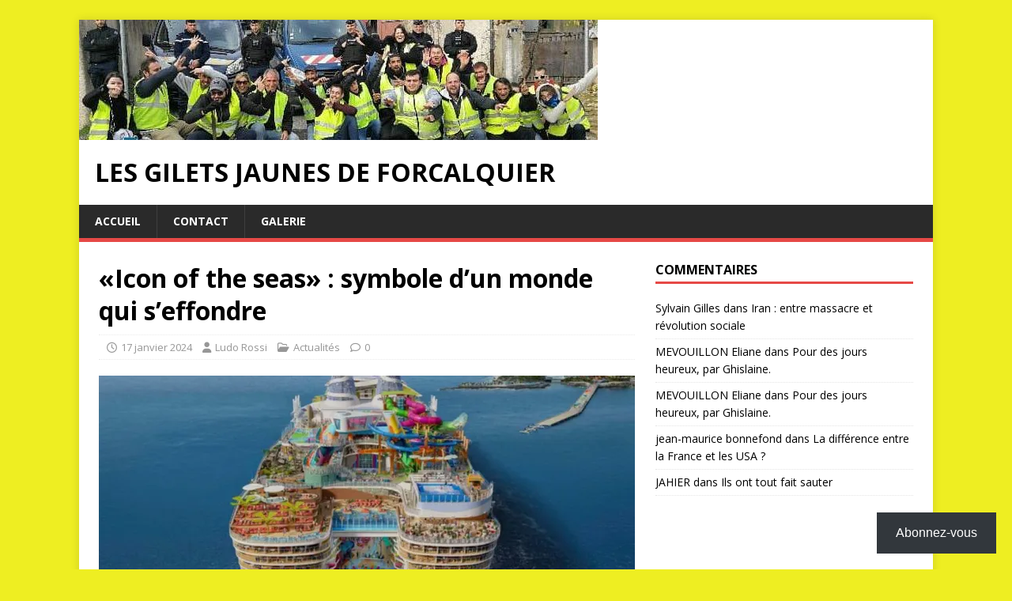

--- FILE ---
content_type: text/html; charset=UTF-8
request_url: https://lesgiletsjaunesdeforcalquier.fr/2024/01/icon-of-the-seas-symbole-dun-monde-qui-seffondre/
body_size: 16218
content:
<!DOCTYPE html>
<html class="no-js" lang="fr-FR">
<head>
<meta charset="UTF-8">
<meta name="viewport" content="width=device-width, initial-scale=1.0">
<link rel="profile" href="http://gmpg.org/xfn/11" />
<link rel="pingback" href="https://lesgiletsjaunesdeforcalquier.fr/xmlrpc.php" />
<title>«Icon of the seas» : symbole d’un monde qui s’effondre &#8211; Les gilets jaunes de forcalquier</title>
<meta name='robots' content='max-image-preview:large' />
<!-- Jetpack Site Verification Tags -->
<meta name="google-site-verification" content="mjUMfsfKtuFVmQPLRVCMr5JZxFggburod0WprKxfcTw" />
<link rel='dns-prefetch' href='//stats.wp.com' />
<link rel='dns-prefetch' href='//fonts.googleapis.com' />
<link rel='preconnect' href='//i0.wp.com' />
<link rel="alternate" type="application/rss+xml" title="Les gilets jaunes de forcalquier &raquo; Flux" href="https://lesgiletsjaunesdeforcalquier.fr/feed/" />
<link rel="alternate" type="application/rss+xml" title="Les gilets jaunes de forcalquier &raquo; Flux des commentaires" href="https://lesgiletsjaunesdeforcalquier.fr/comments/feed/" />
<link rel="alternate" type="application/rss+xml" title="Les gilets jaunes de forcalquier &raquo; «Icon of the seas» : symbole d’un monde qui s’effondre Flux des commentaires" href="https://lesgiletsjaunesdeforcalquier.fr/2024/01/icon-of-the-seas-symbole-dun-monde-qui-seffondre/feed/" />
<link rel="alternate" title="oEmbed (JSON)" type="application/json+oembed" href="https://lesgiletsjaunesdeforcalquier.fr/wp-json/oembed/1.0/embed?url=https%3A%2F%2Flesgiletsjaunesdeforcalquier.fr%2F2024%2F01%2Ficon-of-the-seas-symbole-dun-monde-qui-seffondre%2F" />
<link rel="alternate" title="oEmbed (XML)" type="text/xml+oembed" href="https://lesgiletsjaunesdeforcalquier.fr/wp-json/oembed/1.0/embed?url=https%3A%2F%2Flesgiletsjaunesdeforcalquier.fr%2F2024%2F01%2Ficon-of-the-seas-symbole-dun-monde-qui-seffondre%2F&#038;format=xml" />
<style id='wp-img-auto-sizes-contain-inline-css' type='text/css'>
img:is([sizes=auto i],[sizes^="auto," i]){contain-intrinsic-size:3000px 1500px}
/*# sourceURL=wp-img-auto-sizes-contain-inline-css */
</style>
<link rel='stylesheet' id='dashicons-css' href='https://lesgiletsjaunesdeforcalquier.fr/wp-includes/css/dashicons.min.css?ver=6.9' type='text/css' media='all' />
<link rel='stylesheet' id='post-views-counter-frontend-css' href='https://lesgiletsjaunesdeforcalquier.fr/wp-content/plugins/post-views-counter/css/frontend.css?ver=1.7.1' type='text/css' media='all' />
<style id='wp-emoji-styles-inline-css' type='text/css'>

	img.wp-smiley, img.emoji {
		display: inline !important;
		border: none !important;
		box-shadow: none !important;
		height: 1em !important;
		width: 1em !important;
		margin: 0 0.07em !important;
		vertical-align: -0.1em !important;
		background: none !important;
		padding: 0 !important;
	}
/*# sourceURL=wp-emoji-styles-inline-css */
</style>
<style id='wp-block-library-inline-css' type='text/css'>
:root{--wp-block-synced-color:#7a00df;--wp-block-synced-color--rgb:122,0,223;--wp-bound-block-color:var(--wp-block-synced-color);--wp-editor-canvas-background:#ddd;--wp-admin-theme-color:#007cba;--wp-admin-theme-color--rgb:0,124,186;--wp-admin-theme-color-darker-10:#006ba1;--wp-admin-theme-color-darker-10--rgb:0,107,160.5;--wp-admin-theme-color-darker-20:#005a87;--wp-admin-theme-color-darker-20--rgb:0,90,135;--wp-admin-border-width-focus:2px}@media (min-resolution:192dpi){:root{--wp-admin-border-width-focus:1.5px}}.wp-element-button{cursor:pointer}:root .has-very-light-gray-background-color{background-color:#eee}:root .has-very-dark-gray-background-color{background-color:#313131}:root .has-very-light-gray-color{color:#eee}:root .has-very-dark-gray-color{color:#313131}:root .has-vivid-green-cyan-to-vivid-cyan-blue-gradient-background{background:linear-gradient(135deg,#00d084,#0693e3)}:root .has-purple-crush-gradient-background{background:linear-gradient(135deg,#34e2e4,#4721fb 50%,#ab1dfe)}:root .has-hazy-dawn-gradient-background{background:linear-gradient(135deg,#faaca8,#dad0ec)}:root .has-subdued-olive-gradient-background{background:linear-gradient(135deg,#fafae1,#67a671)}:root .has-atomic-cream-gradient-background{background:linear-gradient(135deg,#fdd79a,#004a59)}:root .has-nightshade-gradient-background{background:linear-gradient(135deg,#330968,#31cdcf)}:root .has-midnight-gradient-background{background:linear-gradient(135deg,#020381,#2874fc)}:root{--wp--preset--font-size--normal:16px;--wp--preset--font-size--huge:42px}.has-regular-font-size{font-size:1em}.has-larger-font-size{font-size:2.625em}.has-normal-font-size{font-size:var(--wp--preset--font-size--normal)}.has-huge-font-size{font-size:var(--wp--preset--font-size--huge)}.has-text-align-center{text-align:center}.has-text-align-left{text-align:left}.has-text-align-right{text-align:right}.has-fit-text{white-space:nowrap!important}#end-resizable-editor-section{display:none}.aligncenter{clear:both}.items-justified-left{justify-content:flex-start}.items-justified-center{justify-content:center}.items-justified-right{justify-content:flex-end}.items-justified-space-between{justify-content:space-between}.screen-reader-text{border:0;clip-path:inset(50%);height:1px;margin:-1px;overflow:hidden;padding:0;position:absolute;width:1px;word-wrap:normal!important}.screen-reader-text:focus{background-color:#ddd;clip-path:none;color:#444;display:block;font-size:1em;height:auto;left:5px;line-height:normal;padding:15px 23px 14px;text-decoration:none;top:5px;width:auto;z-index:100000}html :where(.has-border-color){border-style:solid}html :where([style*=border-top-color]){border-top-style:solid}html :where([style*=border-right-color]){border-right-style:solid}html :where([style*=border-bottom-color]){border-bottom-style:solid}html :where([style*=border-left-color]){border-left-style:solid}html :where([style*=border-width]){border-style:solid}html :where([style*=border-top-width]){border-top-style:solid}html :where([style*=border-right-width]){border-right-style:solid}html :where([style*=border-bottom-width]){border-bottom-style:solid}html :where([style*=border-left-width]){border-left-style:solid}html :where(img[class*=wp-image-]){height:auto;max-width:100%}:where(figure){margin:0 0 1em}html :where(.is-position-sticky){--wp-admin--admin-bar--position-offset:var(--wp-admin--admin-bar--height,0px)}@media screen and (max-width:600px){html :where(.is-position-sticky){--wp-admin--admin-bar--position-offset:0px}}

/*# sourceURL=wp-block-library-inline-css */
</style><style id='wp-block-heading-inline-css' type='text/css'>
h1:where(.wp-block-heading).has-background,h2:where(.wp-block-heading).has-background,h3:where(.wp-block-heading).has-background,h4:where(.wp-block-heading).has-background,h5:where(.wp-block-heading).has-background,h6:where(.wp-block-heading).has-background{padding:1.25em 2.375em}h1.has-text-align-left[style*=writing-mode]:where([style*=vertical-lr]),h1.has-text-align-right[style*=writing-mode]:where([style*=vertical-rl]),h2.has-text-align-left[style*=writing-mode]:where([style*=vertical-lr]),h2.has-text-align-right[style*=writing-mode]:where([style*=vertical-rl]),h3.has-text-align-left[style*=writing-mode]:where([style*=vertical-lr]),h3.has-text-align-right[style*=writing-mode]:where([style*=vertical-rl]),h4.has-text-align-left[style*=writing-mode]:where([style*=vertical-lr]),h4.has-text-align-right[style*=writing-mode]:where([style*=vertical-rl]),h5.has-text-align-left[style*=writing-mode]:where([style*=vertical-lr]),h5.has-text-align-right[style*=writing-mode]:where([style*=vertical-rl]),h6.has-text-align-left[style*=writing-mode]:where([style*=vertical-lr]),h6.has-text-align-right[style*=writing-mode]:where([style*=vertical-rl]){rotate:180deg}
/*# sourceURL=https://lesgiletsjaunesdeforcalquier.fr/wp-includes/blocks/heading/style.min.css */
</style>
<style id='wp-block-group-inline-css' type='text/css'>
.wp-block-group{box-sizing:border-box}:where(.wp-block-group.wp-block-group-is-layout-constrained){position:relative}
/*# sourceURL=https://lesgiletsjaunesdeforcalquier.fr/wp-includes/blocks/group/style.min.css */
</style>
<style id='wp-block-paragraph-inline-css' type='text/css'>
.is-small-text{font-size:.875em}.is-regular-text{font-size:1em}.is-large-text{font-size:2.25em}.is-larger-text{font-size:3em}.has-drop-cap:not(:focus):first-letter{float:left;font-size:8.4em;font-style:normal;font-weight:100;line-height:.68;margin:.05em .1em 0 0;text-transform:uppercase}body.rtl .has-drop-cap:not(:focus):first-letter{float:none;margin-left:.1em}p.has-drop-cap.has-background{overflow:hidden}:root :where(p.has-background){padding:1.25em 2.375em}:where(p.has-text-color:not(.has-link-color)) a{color:inherit}p.has-text-align-left[style*="writing-mode:vertical-lr"],p.has-text-align-right[style*="writing-mode:vertical-rl"]{rotate:180deg}
/*# sourceURL=https://lesgiletsjaunesdeforcalquier.fr/wp-includes/blocks/paragraph/style.min.css */
</style>
<style id='wp-block-separator-inline-css' type='text/css'>
@charset "UTF-8";.wp-block-separator{border:none;border-top:2px solid}:root :where(.wp-block-separator.is-style-dots){height:auto;line-height:1;text-align:center}:root :where(.wp-block-separator.is-style-dots):before{color:currentColor;content:"···";font-family:serif;font-size:1.5em;letter-spacing:2em;padding-left:2em}.wp-block-separator.is-style-dots{background:none!important;border:none!important}
/*# sourceURL=https://lesgiletsjaunesdeforcalquier.fr/wp-includes/blocks/separator/style.min.css */
</style>
<style id='global-styles-inline-css' type='text/css'>
:root{--wp--preset--aspect-ratio--square: 1;--wp--preset--aspect-ratio--4-3: 4/3;--wp--preset--aspect-ratio--3-4: 3/4;--wp--preset--aspect-ratio--3-2: 3/2;--wp--preset--aspect-ratio--2-3: 2/3;--wp--preset--aspect-ratio--16-9: 16/9;--wp--preset--aspect-ratio--9-16: 9/16;--wp--preset--color--black: #000000;--wp--preset--color--cyan-bluish-gray: #abb8c3;--wp--preset--color--white: #ffffff;--wp--preset--color--pale-pink: #f78da7;--wp--preset--color--vivid-red: #cf2e2e;--wp--preset--color--luminous-vivid-orange: #ff6900;--wp--preset--color--luminous-vivid-amber: #fcb900;--wp--preset--color--light-green-cyan: #7bdcb5;--wp--preset--color--vivid-green-cyan: #00d084;--wp--preset--color--pale-cyan-blue: #8ed1fc;--wp--preset--color--vivid-cyan-blue: #0693e3;--wp--preset--color--vivid-purple: #9b51e0;--wp--preset--gradient--vivid-cyan-blue-to-vivid-purple: linear-gradient(135deg,rgb(6,147,227) 0%,rgb(155,81,224) 100%);--wp--preset--gradient--light-green-cyan-to-vivid-green-cyan: linear-gradient(135deg,rgb(122,220,180) 0%,rgb(0,208,130) 100%);--wp--preset--gradient--luminous-vivid-amber-to-luminous-vivid-orange: linear-gradient(135deg,rgb(252,185,0) 0%,rgb(255,105,0) 100%);--wp--preset--gradient--luminous-vivid-orange-to-vivid-red: linear-gradient(135deg,rgb(255,105,0) 0%,rgb(207,46,46) 100%);--wp--preset--gradient--very-light-gray-to-cyan-bluish-gray: linear-gradient(135deg,rgb(238,238,238) 0%,rgb(169,184,195) 100%);--wp--preset--gradient--cool-to-warm-spectrum: linear-gradient(135deg,rgb(74,234,220) 0%,rgb(151,120,209) 20%,rgb(207,42,186) 40%,rgb(238,44,130) 60%,rgb(251,105,98) 80%,rgb(254,248,76) 100%);--wp--preset--gradient--blush-light-purple: linear-gradient(135deg,rgb(255,206,236) 0%,rgb(152,150,240) 100%);--wp--preset--gradient--blush-bordeaux: linear-gradient(135deg,rgb(254,205,165) 0%,rgb(254,45,45) 50%,rgb(107,0,62) 100%);--wp--preset--gradient--luminous-dusk: linear-gradient(135deg,rgb(255,203,112) 0%,rgb(199,81,192) 50%,rgb(65,88,208) 100%);--wp--preset--gradient--pale-ocean: linear-gradient(135deg,rgb(255,245,203) 0%,rgb(182,227,212) 50%,rgb(51,167,181) 100%);--wp--preset--gradient--electric-grass: linear-gradient(135deg,rgb(202,248,128) 0%,rgb(113,206,126) 100%);--wp--preset--gradient--midnight: linear-gradient(135deg,rgb(2,3,129) 0%,rgb(40,116,252) 100%);--wp--preset--font-size--small: 13px;--wp--preset--font-size--medium: 20px;--wp--preset--font-size--large: 36px;--wp--preset--font-size--x-large: 42px;--wp--preset--spacing--20: 0.44rem;--wp--preset--spacing--30: 0.67rem;--wp--preset--spacing--40: 1rem;--wp--preset--spacing--50: 1.5rem;--wp--preset--spacing--60: 2.25rem;--wp--preset--spacing--70: 3.38rem;--wp--preset--spacing--80: 5.06rem;--wp--preset--shadow--natural: 6px 6px 9px rgba(0, 0, 0, 0.2);--wp--preset--shadow--deep: 12px 12px 50px rgba(0, 0, 0, 0.4);--wp--preset--shadow--sharp: 6px 6px 0px rgba(0, 0, 0, 0.2);--wp--preset--shadow--outlined: 6px 6px 0px -3px rgb(255, 255, 255), 6px 6px rgb(0, 0, 0);--wp--preset--shadow--crisp: 6px 6px 0px rgb(0, 0, 0);}:where(.is-layout-flex){gap: 0.5em;}:where(.is-layout-grid){gap: 0.5em;}body .is-layout-flex{display: flex;}.is-layout-flex{flex-wrap: wrap;align-items: center;}.is-layout-flex > :is(*, div){margin: 0;}body .is-layout-grid{display: grid;}.is-layout-grid > :is(*, div){margin: 0;}:where(.wp-block-columns.is-layout-flex){gap: 2em;}:where(.wp-block-columns.is-layout-grid){gap: 2em;}:where(.wp-block-post-template.is-layout-flex){gap: 1.25em;}:where(.wp-block-post-template.is-layout-grid){gap: 1.25em;}.has-black-color{color: var(--wp--preset--color--black) !important;}.has-cyan-bluish-gray-color{color: var(--wp--preset--color--cyan-bluish-gray) !important;}.has-white-color{color: var(--wp--preset--color--white) !important;}.has-pale-pink-color{color: var(--wp--preset--color--pale-pink) !important;}.has-vivid-red-color{color: var(--wp--preset--color--vivid-red) !important;}.has-luminous-vivid-orange-color{color: var(--wp--preset--color--luminous-vivid-orange) !important;}.has-luminous-vivid-amber-color{color: var(--wp--preset--color--luminous-vivid-amber) !important;}.has-light-green-cyan-color{color: var(--wp--preset--color--light-green-cyan) !important;}.has-vivid-green-cyan-color{color: var(--wp--preset--color--vivid-green-cyan) !important;}.has-pale-cyan-blue-color{color: var(--wp--preset--color--pale-cyan-blue) !important;}.has-vivid-cyan-blue-color{color: var(--wp--preset--color--vivid-cyan-blue) !important;}.has-vivid-purple-color{color: var(--wp--preset--color--vivid-purple) !important;}.has-black-background-color{background-color: var(--wp--preset--color--black) !important;}.has-cyan-bluish-gray-background-color{background-color: var(--wp--preset--color--cyan-bluish-gray) !important;}.has-white-background-color{background-color: var(--wp--preset--color--white) !important;}.has-pale-pink-background-color{background-color: var(--wp--preset--color--pale-pink) !important;}.has-vivid-red-background-color{background-color: var(--wp--preset--color--vivid-red) !important;}.has-luminous-vivid-orange-background-color{background-color: var(--wp--preset--color--luminous-vivid-orange) !important;}.has-luminous-vivid-amber-background-color{background-color: var(--wp--preset--color--luminous-vivid-amber) !important;}.has-light-green-cyan-background-color{background-color: var(--wp--preset--color--light-green-cyan) !important;}.has-vivid-green-cyan-background-color{background-color: var(--wp--preset--color--vivid-green-cyan) !important;}.has-pale-cyan-blue-background-color{background-color: var(--wp--preset--color--pale-cyan-blue) !important;}.has-vivid-cyan-blue-background-color{background-color: var(--wp--preset--color--vivid-cyan-blue) !important;}.has-vivid-purple-background-color{background-color: var(--wp--preset--color--vivid-purple) !important;}.has-black-border-color{border-color: var(--wp--preset--color--black) !important;}.has-cyan-bluish-gray-border-color{border-color: var(--wp--preset--color--cyan-bluish-gray) !important;}.has-white-border-color{border-color: var(--wp--preset--color--white) !important;}.has-pale-pink-border-color{border-color: var(--wp--preset--color--pale-pink) !important;}.has-vivid-red-border-color{border-color: var(--wp--preset--color--vivid-red) !important;}.has-luminous-vivid-orange-border-color{border-color: var(--wp--preset--color--luminous-vivid-orange) !important;}.has-luminous-vivid-amber-border-color{border-color: var(--wp--preset--color--luminous-vivid-amber) !important;}.has-light-green-cyan-border-color{border-color: var(--wp--preset--color--light-green-cyan) !important;}.has-vivid-green-cyan-border-color{border-color: var(--wp--preset--color--vivid-green-cyan) !important;}.has-pale-cyan-blue-border-color{border-color: var(--wp--preset--color--pale-cyan-blue) !important;}.has-vivid-cyan-blue-border-color{border-color: var(--wp--preset--color--vivid-cyan-blue) !important;}.has-vivid-purple-border-color{border-color: var(--wp--preset--color--vivid-purple) !important;}.has-vivid-cyan-blue-to-vivid-purple-gradient-background{background: var(--wp--preset--gradient--vivid-cyan-blue-to-vivid-purple) !important;}.has-light-green-cyan-to-vivid-green-cyan-gradient-background{background: var(--wp--preset--gradient--light-green-cyan-to-vivid-green-cyan) !important;}.has-luminous-vivid-amber-to-luminous-vivid-orange-gradient-background{background: var(--wp--preset--gradient--luminous-vivid-amber-to-luminous-vivid-orange) !important;}.has-luminous-vivid-orange-to-vivid-red-gradient-background{background: var(--wp--preset--gradient--luminous-vivid-orange-to-vivid-red) !important;}.has-very-light-gray-to-cyan-bluish-gray-gradient-background{background: var(--wp--preset--gradient--very-light-gray-to-cyan-bluish-gray) !important;}.has-cool-to-warm-spectrum-gradient-background{background: var(--wp--preset--gradient--cool-to-warm-spectrum) !important;}.has-blush-light-purple-gradient-background{background: var(--wp--preset--gradient--blush-light-purple) !important;}.has-blush-bordeaux-gradient-background{background: var(--wp--preset--gradient--blush-bordeaux) !important;}.has-luminous-dusk-gradient-background{background: var(--wp--preset--gradient--luminous-dusk) !important;}.has-pale-ocean-gradient-background{background: var(--wp--preset--gradient--pale-ocean) !important;}.has-electric-grass-gradient-background{background: var(--wp--preset--gradient--electric-grass) !important;}.has-midnight-gradient-background{background: var(--wp--preset--gradient--midnight) !important;}.has-small-font-size{font-size: var(--wp--preset--font-size--small) !important;}.has-medium-font-size{font-size: var(--wp--preset--font-size--medium) !important;}.has-large-font-size{font-size: var(--wp--preset--font-size--large) !important;}.has-x-large-font-size{font-size: var(--wp--preset--font-size--x-large) !important;}
/*# sourceURL=global-styles-inline-css */
</style>
<style id='core-block-supports-inline-css' type='text/css'>
.wp-container-core-group-is-layout-bcfe9290 > :where(:not(.alignleft):not(.alignright):not(.alignfull)){max-width:480px;margin-left:auto !important;margin-right:auto !important;}.wp-container-core-group-is-layout-bcfe9290 > .alignwide{max-width:480px;}.wp-container-core-group-is-layout-bcfe9290 .alignfull{max-width:none;}
/*# sourceURL=core-block-supports-inline-css */
</style>

<style id='classic-theme-styles-inline-css' type='text/css'>
/*! This file is auto-generated */
.wp-block-button__link{color:#fff;background-color:#32373c;border-radius:9999px;box-shadow:none;text-decoration:none;padding:calc(.667em + 2px) calc(1.333em + 2px);font-size:1.125em}.wp-block-file__button{background:#32373c;color:#fff;text-decoration:none}
/*# sourceURL=/wp-includes/css/classic-themes.min.css */
</style>
<link rel='stylesheet' id='contact-form-7-css' href='https://lesgiletsjaunesdeforcalquier.fr/wp-content/plugins/contact-form-7/includes/css/styles.css?ver=6.1.4' type='text/css' media='all' />
<style id='contact-form-7-inline-css' type='text/css'>
.wpcf7 .wpcf7-recaptcha iframe {margin-bottom: 0;}.wpcf7 .wpcf7-recaptcha[data-align="center"] > div {margin: 0 auto;}.wpcf7 .wpcf7-recaptcha[data-align="right"] > div {margin: 0 0 0 auto;}
/*# sourceURL=contact-form-7-inline-css */
</style>
<link rel='stylesheet' id='mh-google-fonts-css' href='https://fonts.googleapis.com/css?family=Open+Sans:400,400italic,700,600' type='text/css' media='all' />
<link rel='stylesheet' id='mh-magazine-lite-css' href='https://lesgiletsjaunesdeforcalquier.fr/wp-content/themes/mh-magazine-lite/style.css?ver=2.10.0' type='text/css' media='all' />
<link rel='stylesheet' id='mh-font-awesome-css' href='https://lesgiletsjaunesdeforcalquier.fr/wp-content/themes/mh-magazine-lite/includes/font-awesome.min.css' type='text/css' media='all' />
<link rel='stylesheet' id='subscribe-modal-css-css' href='https://lesgiletsjaunesdeforcalquier.fr/wp-content/plugins/jetpack/modules/subscriptions/subscribe-modal/subscribe-modal.css?ver=15.4' type='text/css' media='all' />
<link rel='stylesheet' id='subscribe-floating-button-css-css' href='https://lesgiletsjaunesdeforcalquier.fr/wp-content/plugins/jetpack/modules/subscriptions/subscribe-floating-button/subscribe-floating-button.css?ver=15.4' type='text/css' media='all' />
<script type="text/javascript" src="https://lesgiletsjaunesdeforcalquier.fr/wp-includes/js/jquery/jquery.min.js?ver=3.7.1" id="jquery-core-js"></script>
<script type="text/javascript" src="https://lesgiletsjaunesdeforcalquier.fr/wp-includes/js/jquery/jquery-migrate.min.js?ver=3.4.1" id="jquery-migrate-js"></script>
<script type="text/javascript" id="mh-scripts-js-extra">
/* <![CDATA[ */
var mh_magazine = {"text":{"toggle_menu":"Toggle Menu"}};
//# sourceURL=mh-scripts-js-extra
/* ]]> */
</script>
<script type="text/javascript" src="https://lesgiletsjaunesdeforcalquier.fr/wp-content/themes/mh-magazine-lite/js/scripts.js?ver=2.10.0" id="mh-scripts-js"></script>
<link rel="https://api.w.org/" href="https://lesgiletsjaunesdeforcalquier.fr/wp-json/" /><link rel="alternate" title="JSON" type="application/json" href="https://lesgiletsjaunesdeforcalquier.fr/wp-json/wp/v2/posts/60946" /><link rel="EditURI" type="application/rsd+xml" title="RSD" href="https://lesgiletsjaunesdeforcalquier.fr/xmlrpc.php?rsd" />
<meta name="generator" content="WordPress 6.9" />
<link rel="canonical" href="https://lesgiletsjaunesdeforcalquier.fr/2024/01/icon-of-the-seas-symbole-dun-monde-qui-seffondre/" />
<link rel='shortlink' href='https://lesgiletsjaunesdeforcalquier.fr/?p=60946' />

		<!-- GA Google Analytics @ https://m0n.co/ga -->
		<script>
			(function(i,s,o,g,r,a,m){i['GoogleAnalyticsObject']=r;i[r]=i[r]||function(){
			(i[r].q=i[r].q||[]).push(arguments)},i[r].l=1*new Date();a=s.createElement(o),
			m=s.getElementsByTagName(o)[0];a.async=1;a.src=g;m.parentNode.insertBefore(a,m)
			})(window,document,'script','https://www.google-analytics.com/analytics.js','ga');
			ga('create', 'UA-4563539-17', 'auto');
			ga('send', 'pageview');
		</script>

		<style>img#wpstats{display:none}</style>
		<!--[if lt IE 9]>
<script src="https://lesgiletsjaunesdeforcalquier.fr/wp-content/themes/mh-magazine-lite/js/css3-mediaqueries.js"></script>
<![endif]-->
<style type="text/css">.recentcomments a{display:inline !important;padding:0 !important;margin:0 !important;}</style><style type="text/css" id="custom-background-css">
body.custom-background { background-color: #eeee22; }
</style>
	<link rel="icon" href="https://i0.wp.com/lesgiletsjaunesdeforcalquier.fr/wp-content/uploads/2019/06/cropped-gilet-jaunes.png?fit=32%2C32&#038;ssl=1" sizes="32x32" />
<link rel="icon" href="https://i0.wp.com/lesgiletsjaunesdeforcalquier.fr/wp-content/uploads/2019/06/cropped-gilet-jaunes.png?fit=192%2C192&#038;ssl=1" sizes="192x192" />
<link rel="apple-touch-icon" href="https://i0.wp.com/lesgiletsjaunesdeforcalquier.fr/wp-content/uploads/2019/06/cropped-gilet-jaunes.png?fit=180%2C180&#038;ssl=1" />
<meta name="msapplication-TileImage" content="https://i0.wp.com/lesgiletsjaunesdeforcalquier.fr/wp-content/uploads/2019/06/cropped-gilet-jaunes.png?fit=270%2C270&#038;ssl=1" />
<style id='jetpack-block-subscriptions-inline-css' type='text/css'>
.is-style-compact .is-not-subscriber .wp-block-button__link,.is-style-compact .is-not-subscriber .wp-block-jetpack-subscriptions__button{border-end-start-radius:0!important;border-start-start-radius:0!important;margin-inline-start:0!important}.is-style-compact .is-not-subscriber .components-text-control__input,.is-style-compact .is-not-subscriber p#subscribe-email input[type=email]{border-end-end-radius:0!important;border-start-end-radius:0!important}.is-style-compact:not(.wp-block-jetpack-subscriptions__use-newline) .components-text-control__input{border-inline-end-width:0!important}.wp-block-jetpack-subscriptions.wp-block-jetpack-subscriptions__supports-newline .wp-block-jetpack-subscriptions__form-container{display:flex;flex-direction:column}.wp-block-jetpack-subscriptions.wp-block-jetpack-subscriptions__supports-newline:not(.wp-block-jetpack-subscriptions__use-newline) .is-not-subscriber .wp-block-jetpack-subscriptions__form-elements{align-items:flex-start;display:flex}.wp-block-jetpack-subscriptions.wp-block-jetpack-subscriptions__supports-newline:not(.wp-block-jetpack-subscriptions__use-newline) p#subscribe-submit{display:flex;justify-content:center}.wp-block-jetpack-subscriptions.wp-block-jetpack-subscriptions__supports-newline .wp-block-jetpack-subscriptions__form .wp-block-jetpack-subscriptions__button,.wp-block-jetpack-subscriptions.wp-block-jetpack-subscriptions__supports-newline .wp-block-jetpack-subscriptions__form .wp-block-jetpack-subscriptions__textfield .components-text-control__input,.wp-block-jetpack-subscriptions.wp-block-jetpack-subscriptions__supports-newline .wp-block-jetpack-subscriptions__form button,.wp-block-jetpack-subscriptions.wp-block-jetpack-subscriptions__supports-newline .wp-block-jetpack-subscriptions__form input[type=email],.wp-block-jetpack-subscriptions.wp-block-jetpack-subscriptions__supports-newline form .wp-block-jetpack-subscriptions__button,.wp-block-jetpack-subscriptions.wp-block-jetpack-subscriptions__supports-newline form .wp-block-jetpack-subscriptions__textfield .components-text-control__input,.wp-block-jetpack-subscriptions.wp-block-jetpack-subscriptions__supports-newline form button,.wp-block-jetpack-subscriptions.wp-block-jetpack-subscriptions__supports-newline form input[type=email]{box-sizing:border-box;cursor:pointer;line-height:1.3;min-width:auto!important;white-space:nowrap!important}.wp-block-jetpack-subscriptions.wp-block-jetpack-subscriptions__supports-newline .wp-block-jetpack-subscriptions__form input[type=email]::placeholder,.wp-block-jetpack-subscriptions.wp-block-jetpack-subscriptions__supports-newline .wp-block-jetpack-subscriptions__form input[type=email]:disabled,.wp-block-jetpack-subscriptions.wp-block-jetpack-subscriptions__supports-newline form input[type=email]::placeholder,.wp-block-jetpack-subscriptions.wp-block-jetpack-subscriptions__supports-newline form input[type=email]:disabled{color:currentColor;opacity:.5}.wp-block-jetpack-subscriptions.wp-block-jetpack-subscriptions__supports-newline .wp-block-jetpack-subscriptions__form .wp-block-jetpack-subscriptions__button,.wp-block-jetpack-subscriptions.wp-block-jetpack-subscriptions__supports-newline .wp-block-jetpack-subscriptions__form button,.wp-block-jetpack-subscriptions.wp-block-jetpack-subscriptions__supports-newline form .wp-block-jetpack-subscriptions__button,.wp-block-jetpack-subscriptions.wp-block-jetpack-subscriptions__supports-newline form button{border-color:#0000;border-style:solid}.wp-block-jetpack-subscriptions.wp-block-jetpack-subscriptions__supports-newline .wp-block-jetpack-subscriptions__form .wp-block-jetpack-subscriptions__textfield,.wp-block-jetpack-subscriptions.wp-block-jetpack-subscriptions__supports-newline .wp-block-jetpack-subscriptions__form p#subscribe-email,.wp-block-jetpack-subscriptions.wp-block-jetpack-subscriptions__supports-newline form .wp-block-jetpack-subscriptions__textfield,.wp-block-jetpack-subscriptions.wp-block-jetpack-subscriptions__supports-newline form p#subscribe-email{background:#0000;flex-grow:1}.wp-block-jetpack-subscriptions.wp-block-jetpack-subscriptions__supports-newline .wp-block-jetpack-subscriptions__form .wp-block-jetpack-subscriptions__textfield .components-base-control__field,.wp-block-jetpack-subscriptions.wp-block-jetpack-subscriptions__supports-newline .wp-block-jetpack-subscriptions__form .wp-block-jetpack-subscriptions__textfield .components-text-control__input,.wp-block-jetpack-subscriptions.wp-block-jetpack-subscriptions__supports-newline .wp-block-jetpack-subscriptions__form .wp-block-jetpack-subscriptions__textfield input[type=email],.wp-block-jetpack-subscriptions.wp-block-jetpack-subscriptions__supports-newline .wp-block-jetpack-subscriptions__form p#subscribe-email .components-base-control__field,.wp-block-jetpack-subscriptions.wp-block-jetpack-subscriptions__supports-newline .wp-block-jetpack-subscriptions__form p#subscribe-email .components-text-control__input,.wp-block-jetpack-subscriptions.wp-block-jetpack-subscriptions__supports-newline .wp-block-jetpack-subscriptions__form p#subscribe-email input[type=email],.wp-block-jetpack-subscriptions.wp-block-jetpack-subscriptions__supports-newline form .wp-block-jetpack-subscriptions__textfield .components-base-control__field,.wp-block-jetpack-subscriptions.wp-block-jetpack-subscriptions__supports-newline form .wp-block-jetpack-subscriptions__textfield .components-text-control__input,.wp-block-jetpack-subscriptions.wp-block-jetpack-subscriptions__supports-newline form .wp-block-jetpack-subscriptions__textfield input[type=email],.wp-block-jetpack-subscriptions.wp-block-jetpack-subscriptions__supports-newline form p#subscribe-email .components-base-control__field,.wp-block-jetpack-subscriptions.wp-block-jetpack-subscriptions__supports-newline form p#subscribe-email .components-text-control__input,.wp-block-jetpack-subscriptions.wp-block-jetpack-subscriptions__supports-newline form p#subscribe-email input[type=email]{height:auto;margin:0;width:100%}.wp-block-jetpack-subscriptions.wp-block-jetpack-subscriptions__supports-newline .wp-block-jetpack-subscriptions__form p#subscribe-email,.wp-block-jetpack-subscriptions.wp-block-jetpack-subscriptions__supports-newline .wp-block-jetpack-subscriptions__form p#subscribe-submit,.wp-block-jetpack-subscriptions.wp-block-jetpack-subscriptions__supports-newline form p#subscribe-email,.wp-block-jetpack-subscriptions.wp-block-jetpack-subscriptions__supports-newline form p#subscribe-submit{line-height:0;margin:0;padding:0}.wp-block-jetpack-subscriptions.wp-block-jetpack-subscriptions__supports-newline.wp-block-jetpack-subscriptions__show-subs .wp-block-jetpack-subscriptions__subscount{font-size:16px;margin:8px 0;text-align:end}.wp-block-jetpack-subscriptions.wp-block-jetpack-subscriptions__supports-newline.wp-block-jetpack-subscriptions__use-newline .wp-block-jetpack-subscriptions__form-elements{display:block}.wp-block-jetpack-subscriptions.wp-block-jetpack-subscriptions__supports-newline.wp-block-jetpack-subscriptions__use-newline .wp-block-jetpack-subscriptions__button,.wp-block-jetpack-subscriptions.wp-block-jetpack-subscriptions__supports-newline.wp-block-jetpack-subscriptions__use-newline button{display:inline-block;max-width:100%}.wp-block-jetpack-subscriptions.wp-block-jetpack-subscriptions__supports-newline.wp-block-jetpack-subscriptions__use-newline .wp-block-jetpack-subscriptions__subscount{text-align:start}#subscribe-submit.is-link{text-align:center;width:auto!important}#subscribe-submit.is-link a{margin-left:0!important;margin-top:0!important;width:auto!important}@keyframes jetpack-memberships_button__spinner-animation{to{transform:rotate(1turn)}}.jetpack-memberships-spinner{display:none;height:1em;margin:0 0 0 5px;width:1em}.jetpack-memberships-spinner svg{height:100%;margin-bottom:-2px;width:100%}.jetpack-memberships-spinner-rotating{animation:jetpack-memberships_button__spinner-animation .75s linear infinite;transform-origin:center}.is-loading .jetpack-memberships-spinner{display:inline-block}body.jetpack-memberships-modal-open{overflow:hidden}dialog.jetpack-memberships-modal{opacity:1}dialog.jetpack-memberships-modal,dialog.jetpack-memberships-modal iframe{background:#0000;border:0;bottom:0;box-shadow:none;height:100%;left:0;margin:0;padding:0;position:fixed;right:0;top:0;width:100%}dialog.jetpack-memberships-modal::backdrop{background-color:#000;opacity:.7;transition:opacity .2s ease-out}dialog.jetpack-memberships-modal.is-loading,dialog.jetpack-memberships-modal.is-loading::backdrop{opacity:0}
/*# sourceURL=https://lesgiletsjaunesdeforcalquier.fr/wp-content/plugins/jetpack/_inc/blocks/subscriptions/view.css?minify=false */
</style>
<link rel='stylesheet' id='mailpoet_public-css' href='https://lesgiletsjaunesdeforcalquier.fr/wp-content/plugins/mailpoet/assets/dist/css/mailpoet-public.b1f0906e.css?ver=6.9' type='text/css' media='all' />
</head>
<body id="mh-mobile" class="wp-singular post-template-default single single-post postid-60946 single-format-standard custom-background wp-theme-mh-magazine-lite mh-right-sb" itemscope="itemscope" itemtype="https://schema.org/WebPage">
<div class="mh-container mh-container-outer">
<div class="mh-header-mobile-nav mh-clearfix"></div>
<header class="mh-header" itemscope="itemscope" itemtype="https://schema.org/WPHeader">
	<div class="mh-container mh-container-inner mh-row mh-clearfix">
		<div class="mh-custom-header mh-clearfix">
<a class="mh-header-image-link" href="https://lesgiletsjaunesdeforcalquier.fr/" title="Les gilets jaunes de forcalquier" rel="home">
<img class="mh-header-image" src="https://lesgiletsjaunesdeforcalquier.fr/wp-content/uploads/2019/01/cropped-cropped-cropped-gj-forcalquier-1-2.jpg" height="152" width="656" alt="Les gilets jaunes de forcalquier" />
</a>
<div class="mh-site-identity">
<div class="mh-site-logo" role="banner" itemscope="itemscope" itemtype="https://schema.org/Brand">
<div class="mh-header-text">
<a class="mh-header-text-link" href="https://lesgiletsjaunesdeforcalquier.fr/" title="Les gilets jaunes de forcalquier" rel="home">
<h2 class="mh-header-title">Les gilets jaunes de forcalquier</h2>
</a>
</div>
</div>
</div>
</div>
	</div>
	<div class="mh-main-nav-wrap">
		<nav class="mh-navigation mh-main-nav mh-container mh-container-inner mh-clearfix" itemscope="itemscope" itemtype="https://schema.org/SiteNavigationElement">
			<div class="menu-primary-container"><ul id="menu-primary" class="menu"><li id="menu-item-39865" class="menu-item menu-item-type-custom menu-item-object-custom menu-item-home menu-item-39865"><a href="https://lesgiletsjaunesdeforcalquier.fr">Accueil</a></li>
<li id="menu-item-39857" class="menu-item menu-item-type-post_type menu-item-object-page menu-item-39857"><a href="https://lesgiletsjaunesdeforcalquier.fr/newsletter-2/">Contact</a></li>
<li id="menu-item-207" class="menu-item menu-item-type-post_type menu-item-object-page menu-item-207"><a href="https://lesgiletsjaunesdeforcalquier.fr/galerie/">Galerie</a></li>
</ul></div>		</nav>
	</div>
</header><div class="mh-wrapper mh-clearfix">
	<div id="main-content" class="mh-content" role="main" itemprop="mainContentOfPage"><article id="post-60946" class="post-60946 post type-post status-publish format-standard has-post-thumbnail hentry category-actualites">
	<header class="entry-header mh-clearfix"><h1 class="entry-title">«Icon of the seas» : symbole d’un monde qui s’effondre</h1><p class="mh-meta entry-meta">
<span class="entry-meta-date updated"><i class="far fa-clock"></i><a href="https://lesgiletsjaunesdeforcalquier.fr/2024/01/">17 janvier 2024</a></span>
<span class="entry-meta-author author vcard"><i class="fa fa-user"></i><a class="fn" href="https://lesgiletsjaunesdeforcalquier.fr/author/ludovicfiaschi/">Ludo Rossi</a></span>
<span class="entry-meta-categories"><i class="far fa-folder-open"></i><a href="https://lesgiletsjaunesdeforcalquier.fr/category/actualites/" rel="category tag">Actualités</a></span>
<span class="entry-meta-comments"><i class="far fa-comment"></i><a class="mh-comment-scroll" href="https://lesgiletsjaunesdeforcalquier.fr/2024/01/icon-of-the-seas-symbole-dun-monde-qui-seffondre/#mh-comments">0</a></span>
</p>
	</header>
		<div class="entry-content mh-clearfix">
<figure class="entry-thumbnail">
<img src="https://i0.wp.com/lesgiletsjaunesdeforcalquier.fr/wp-content/uploads/2024/01/icon-o.jpg?resize=678%2C381&#038;ssl=1" alt="" title="icon o" />
</figure>
<header class="entry-header">
<div class="entry-meta entry-meta-below delimiter-none"><span class="posted-on"><a href="https://contre-attaque.net/2023/07/21/icon-of-the-seas-symbole-dun-monde-qui-seffondre/" rel="bookmark"><time class="entry-date published" datetime="2023-07-21T17:52:12+02:00">21 JUILLET 2023</time></a></span><span class="cat-links"><a href="https://contre-attaque.net/category/pouvoir/capitalisme/" rel="category tag">CAPITALISME</a>, <a href="https://contre-attaque.net/category/environnement/ecologie/" rel="category tag">ECOLOGIE</a></span></div>
</header>
<div class="entry-content">
<hr class="wp-block-separator has-css-opacity" />
<h4 class="wp-block-heading has-text-align-center"><strong>En 2022, les 218 navires de croisière européens ont émis plus d’oxydes de soufre qu’un milliard de voitures</strong></h4>
<hr class="wp-block-separator has-css-opacity" />
<div class="wp-block-image"></div>
<p>Il est beau, il est neuf, il est multicolore comme un bonbon : un tout nouveau paquebot de luxe. Plus polluant à lui seul qu’une grande ville occidentale.</p>
<p>Le mastodonte est encore en phase de test au large de la Finlande mais il sillonnera officiellement les mers en 2024. Ce n’est plus vraiment un bateau, ni même un paquebot. C’est une sorte de ville flottante pour que les privilégiés se divertissent. Un centre de consommation gigantesque, flottant et dévastateur.</p>
<p>«The Icon of the Seas», de la compagnie Royal Caribbean, mesure 365 mètres sur 20 étages. Il est plus long que la tour Eiffel si elle était couchée, et 5 fois plus vaste que le Titanic. Le monstre pèse 250.000 tonnes, et c’est «le plus grand navire de croisière au monde». Probablement la plus grande embarcation de l’histoire de l’humanité, puisqu’il est capable d’embarquer 7600 clients et 2350 membres d’équipage, soit quasiment 10.000 passagers à bord !</p>
<p>Pour vous faire un idée du délire sans limite de la société capitaliste : on trouve sur le navire un minigolf, une patinoire –oui, au milieu d’océans tropicaux, on va faire geler de l’eau pour que des gens glissent sur de la glace – une quinzaine de bars et restaurants, un simulateur de surf – on crée donc une mer et des vagues artificielles sur un bateau ! – mais aussi sept piscines et des bains à remous, un parc aquatique avec six toboggans géants, des salles de spectacle et de concert, et même un quartier «Central Park».</p>
<p>Cette construction est essentielle à l’humanité, en pleine crise sociale, avec des pénuries d’eau et de nourriture, le manque de ressources vitales dans plusieurs coins de la planète.</p>
<p>Mais les riches se moquent éperdument de l’avenir des êtres vivants sur cette terre. Car c’est bien pour eux qu’a été construite cette oasis privatisée : il faut payer au moins 2029 euros par personne pour une semaine de croisière dans les Caraïbes, et jusqu’à plusieurs dizaines de milliers de dollars pour les meilleurs cabines.</p>
<p>La compagnie Royal Caribeans a mis à l’eau plusieurs énormes paquebots du même type. Le journal The Guardian estimait déjà que les deux moteurs d’un autre navire de la compagnie, «The Harmony of the Seas», pouvaient à eux deux brûler jusqu’à 250.000 litres de carburant par jour. Sans compter le trafic routier et de cargos générés par l’activité du paquebot, qu’il faut ravitailler en permanence. Un spécialiste maritime expliquait que «ces navires consomment autant de carburant que des villes entières. Ils consomment beaucoup plus d’énergie que les porte-conteneurs et même lorsqu’ils brûlent du carburant à faible teneur en soufre, c’est 100 fois pire que le diesel routier».</p>
<p>En 2021, la même compagnie avait fait construire par les chantiers de Saint-Nazaire le «Wonder of the seas». Un monstre de taille comparable à l’«Icon of the seas» : 362 mètres de long et la capacité d’embarquer 9000 personnes. Pendant que la planète brûle, l’industrie des croisières est en pleine expansion. Une étude publiée en juin 2023 montrait que la pollution par les navires de croisière dans les 50 ports les plus fréquentés d’Europe est en augmentation.</p>
<p>Les 94 bateaux du croisiériste de luxe Carnival Corporation émettent dix fois plus d’oxyde de soufre que l’ensemble des 260 millions de voitures du parc automobile européen. Le croisiériste Royal Carribean, auquel appartient le nouveau monstre, en rejette, lui, quatre fois plus ! Rien que les 218 navires de croisière européens ont émis plus d’oxyde de soufre qu’un milliard de voitures en 2022. Un milliard !</p>
<p>Mais surtout, faites attention à vos petits gestes pour la planète.</p>
<figure class="wp-block-image size-full"><a href="https://contre-attaque.net/donner/"><img data-recalc-dims="1" fetchpriority="high" decoding="async" class="wp-image-43257" src="https://i0.wp.com/contre-attaque.net/wp-content/uploads/2023/02/Capture-decran-2023-02-13-a-11.47.50.png?resize=678%2C230&#038;ssl=1" sizes="(max-width: 2020px) 100vw, 2020px" srcset="https://contre-attaque.net/wp-content/uploads/2023/02/Capture-decran-2023-02-13-a-11.47.50.png 2020w, https://contre-attaque.net/wp-content/uploads/2023/02/Capture-decran-2023-02-13-a-11.47.50-800x272.png 800w, https://contre-attaque.net/wp-content/uploads/2023/02/Capture-decran-2023-02-13-a-11.47.50-300x102.png 300w, https://contre-attaque.net/wp-content/uploads/2023/02/Capture-decran-2023-02-13-a-11.47.50-1024x348.png 1024w, https://contre-attaque.net/wp-content/uploads/2023/02/Capture-decran-2023-02-13-a-11.47.50-768x261.png 768w, https://contre-attaque.net/wp-content/uploads/2023/02/Capture-decran-2023-02-13-a-11.47.50-1536x522.png 1536w, https://contre-attaque.net/wp-content/uploads/2023/02/Capture-decran-2023-02-13-a-11.47.50-1000x340.png 1000w, https://contre-attaque.net/wp-content/uploads/2023/02/Capture-decran-2023-02-13-a-11.47.50-230x78.png 230w, https://contre-attaque.net/wp-content/uploads/2023/02/Capture-decran-2023-02-13-a-11.47.50-350x119.png 350w, https://contre-attaque.net/wp-content/uploads/2023/02/Capture-decran-2023-02-13-a-11.47.50-480x163.png 480w" alt="Financez Contre Attaque
Tous nos articles sont en accès libre. Pour que Contre Attaque perdure et continue d'exister, votre soutien est vital. 
Faire un don" width="678" height="230" /></a></figure>
</div>
<div class="post-views content-post post-60946 entry-meta load-static">
				<span class="post-views-icon dashicons dashicons-chart-bar"></span> <span class="post-views-label">Post Views:</span> <span class="post-views-count">439</span>
			</div>
<div class="wp-block-group has-border-color" style="border-style:none;border-width:0px;margin-top:32px;margin-bottom:32px;padding-top:0px;padding-right:0px;padding-bottom:0px;padding-left:0px"><div class="wp-block-group__inner-container is-layout-flow wp-block-group-is-layout-flow">
	
	<hr class="wp-block-separator has-alpha-channel-opacity is-style-wide" style="margin-bottom:24px"/>
	

	
	<h3 class="wp-block-heading has-text-align-center" style="margin-top:4px;margin-bottom:10px">En savoir plus sur Les gilets jaunes de forcalquier</h3>
	

	
	<p class="has-text-align-center" style="margin-top:10px;margin-bottom:10px;font-size:15px">Subscribe to get the latest posts sent to your email.</p>
	

	
	<div class="wp-block-group"><div class="wp-block-group__inner-container is-layout-constrained wp-container-core-group-is-layout-bcfe9290 wp-block-group-is-layout-constrained">
			<div class="wp-block-jetpack-subscriptions__supports-newline wp-block-jetpack-subscriptions">
		<div class="wp-block-jetpack-subscriptions__container is-not-subscriber">
							<form
					action="https://wordpress.com/email-subscriptions"
					method="post"
					accept-charset="utf-8"
					data-blog="157566626"
					data-post_access_level="everybody"
					data-subscriber_email=""
					id="subscribe-blog"
				>
					<div class="wp-block-jetpack-subscriptions__form-elements">
												<p id="subscribe-email">
							<label
								id="subscribe-field-label"
								for="subscribe-field"
								class="screen-reader-text"
							>
								Saisissez votre adresse e-mail…							</label>
							<input
									required="required"
									type="email"
									name="email"
									autocomplete="email"
									class="no-border-radius "
									style="font-size: 16px;padding: 15px 23px 15px 23px;border-radius: 0px;border-width: 1px;"
									placeholder="Saisissez votre adresse e-mail…"
									value=""
									id="subscribe-field"
									title="Veuillez remplir ce champ."
								/>						</p>
												<p id="subscribe-submit"
													>
							<input type="hidden" name="action" value="subscribe"/>
							<input type="hidden" name="blog_id" value="157566626"/>
							<input type="hidden" name="source" value="https://lesgiletsjaunesdeforcalquier.fr/2024/01/icon-of-the-seas-symbole-dun-monde-qui-seffondre/"/>
							<input type="hidden" name="sub-type" value="subscribe-block"/>
							<input type="hidden" name="app_source" value="subscribe-block-post-end"/>
							<input type="hidden" name="redirect_fragment" value="subscribe-blog"/>
							<input type="hidden" name="lang" value="fr_FR"/>
							<input type="hidden" id="_wpnonce" name="_wpnonce" value="0363d8db6a" /><input type="hidden" name="_wp_http_referer" value="/2024/01/icon-of-the-seas-symbole-dun-monde-qui-seffondre/" /><input type="hidden" name="post_id" value="60946"/>							<button type="submit"
																	class="wp-block-button__link no-border-radius"
																									style="font-size: 16px;padding: 15px 23px 15px 23px;margin: 0; margin-left: 10px;border-radius: 0px;border-width: 1px;"
																name="jetpack_subscriptions_widget"
							>
								Abonnez-vous							</button>
						</p>
					</div>
				</form>
								</div>
	</div>
	
	</div></div>
	
</div></div>
	</div></article><nav class="mh-post-nav mh-row mh-clearfix" itemscope="itemscope" itemtype="https://schema.org/SiteNavigationElement">
<div class="mh-col-1-2 mh-post-nav-item mh-post-nav-prev">
<a href="https://lesgiletsjaunesdeforcalquier.fr/2024/01/les-humeurs-de-jean-mau/" rel="prev"><img width="80" height="60" src="https://i0.wp.com/lesgiletsjaunesdeforcalquier.fr/wp-content/uploads/2024/01/allem-1.jpg?resize=80%2C60&amp;ssl=1" class="attachment-mh-magazine-lite-small size-mh-magazine-lite-small wp-post-image" alt="" decoding="async" srcset="https://i0.wp.com/lesgiletsjaunesdeforcalquier.fr/wp-content/uploads/2024/01/allem-1.jpg?resize=326%2C245&amp;ssl=1 326w, https://i0.wp.com/lesgiletsjaunesdeforcalquier.fr/wp-content/uploads/2024/01/allem-1.jpg?resize=80%2C60&amp;ssl=1 80w, https://i0.wp.com/lesgiletsjaunesdeforcalquier.fr/wp-content/uploads/2024/01/allem-1.jpg?zoom=2&amp;resize=80%2C60&amp;ssl=1 160w, https://i0.wp.com/lesgiletsjaunesdeforcalquier.fr/wp-content/uploads/2024/01/allem-1.jpg?zoom=3&amp;resize=80%2C60&amp;ssl=1 240w" sizes="(max-width: 80px) 100vw, 80px" /><span>Précédent</span><p>Les humeurs de Jean-Mau</p></a></div>
<div class="mh-col-1-2 mh-post-nav-item mh-post-nav-next">
<a href="https://lesgiletsjaunesdeforcalquier.fr/2024/01/le-projet-macroniste-est-de-stopper-lelan-de-democratisation-de-lecole/" rel="next"><img width="80" height="60" src="https://i0.wp.com/lesgiletsjaunesdeforcalquier.fr/wp-content/uploads/2024/01/maaac-mac.webp?resize=80%2C60&amp;ssl=1" class="attachment-mh-magazine-lite-small size-mh-magazine-lite-small wp-post-image" alt="" decoding="async" srcset="https://i0.wp.com/lesgiletsjaunesdeforcalquier.fr/wp-content/uploads/2024/01/maaac-mac.webp?resize=678%2C509&amp;ssl=1 678w, https://i0.wp.com/lesgiletsjaunesdeforcalquier.fr/wp-content/uploads/2024/01/maaac-mac.webp?resize=326%2C245&amp;ssl=1 326w, https://i0.wp.com/lesgiletsjaunesdeforcalquier.fr/wp-content/uploads/2024/01/maaac-mac.webp?resize=80%2C60&amp;ssl=1 80w, https://i0.wp.com/lesgiletsjaunesdeforcalquier.fr/wp-content/uploads/2024/01/maaac-mac.webp?zoom=2&amp;resize=80%2C60&amp;ssl=1 160w, https://i0.wp.com/lesgiletsjaunesdeforcalquier.fr/wp-content/uploads/2024/01/maaac-mac.webp?zoom=3&amp;resize=80%2C60&amp;ssl=1 240w" sizes="(max-width: 80px) 100vw, 80px" /><span>Suivant</span><p>« Le projet macroniste est de stopper l’élan de démocratisation de l’école »</p></a></div>
</nav>
		<h4 id="mh-comments" class="mh-widget-title mh-comment-form-title">
			<span class="mh-widget-title-inner">
				Soyez le premier à commenter			</span>
		</h4>	<div id="respond" class="comment-respond">
		<h3 id="reply-title" class="comment-reply-title">Poster un Commentaire</h3><form action="https://lesgiletsjaunesdeforcalquier.fr/wp-comments-post.php" method="post" id="commentform" class="comment-form"><p class="comment-notes">Votre adresse de messagerie ne sera pas publiée.</p><p class="comment-form-comment"><label for="comment">Commentaire</label><br/><textarea id="comment" name="comment" cols="45" rows="5" aria-required="true"></textarea></p><p class="comment-form-author"><label for="author">Nom</label><span class="required">*</span><br/><input id="author" name="author" type="text" value="" size="30" aria-required='true' /></p>
<p class="comment-form-email"><label for="email">E-mail </label><span class="required">*</span><br/><input id="email" name="email" type="text" value="" size="30" aria-required='true' /></p>
<p class="comment-form-url"><label for="url">Site web</label><br/><input id="url" name="url" type="text" value="" size="30" /></p>
<p class="comment-form-cookies-consent"><input id="wp-comment-cookies-consent" name="wp-comment-cookies-consent" type="checkbox" value="yes" /><label for="wp-comment-cookies-consent">Save my name, email, and website in this browser for the next time I comment.</label></p>
<p class="comment-form-mailpoet">
      <label for="mailpoet_subscribe_on_comment">
        <input
          type="checkbox"
          id="mailpoet_subscribe_on_comment"
          value="1"
          name="mailpoet[subscribe_on_comment]"
        />&nbsp;Oui, ajoutez-moi à votre liste de diffusion.
      </label>
    </p><p class="comment-subscription-form"><input type="checkbox" name="subscribe_comments" id="subscribe_comments" value="subscribe" style="width: auto; -moz-appearance: checkbox; -webkit-appearance: checkbox;" /> <label class="subscribe-label" id="subscribe-label" for="subscribe_comments">Prévenez-moi de tous les nouveaux commentaires par e-mail.</label></p><p class="comment-subscription-form"><input type="checkbox" name="subscribe_blog" id="subscribe_blog" value="subscribe" style="width: auto; -moz-appearance: checkbox; -webkit-appearance: checkbox;" /> <label class="subscribe-label" id="subscribe-blog-label" for="subscribe_blog">Prévenez-moi de tous les nouveaux articles par e-mail.</label></p><p class="form-submit"><input name="submit" type="submit" id="submit" class="submit" value="Laisser un commentaire" /> <input type='hidden' name='comment_post_ID' value='60946' id='comment_post_ID' />
<input type='hidden' name='comment_parent' id='comment_parent' value='0' />
</p><p style="display: none;"><input type="hidden" id="akismet_comment_nonce" name="akismet_comment_nonce" value="12c9cbac16" /></p><p style="display: none !important;" class="akismet-fields-container" data-prefix="ak_"><label>&#916;<textarea name="ak_hp_textarea" cols="45" rows="8" maxlength="100"></textarea></label><input type="hidden" id="ak_js_1" name="ak_js" value="126"/><script>document.getElementById( "ak_js_1" ).setAttribute( "value", ( new Date() ).getTime() );</script></p></form>	</div><!-- #respond -->
		</div>
	<aside class="mh-widget-col-1 mh-sidebar" itemscope="itemscope" itemtype="https://schema.org/WPSideBar"><div id="recent-comments-5" class="mh-widget widget_recent_comments"><h4 class="mh-widget-title"><span class="mh-widget-title-inner">Commentaires</span></h4><ul id="recentcomments"><li class="recentcomments"><span class="comment-author-link">Sylvain Gilles</span> dans <a href="https://lesgiletsjaunesdeforcalquier.fr/2026/01/iran-entre-massacre-et-revolution-sociale/#comment-10040">Iran : entre massacre et révolution sociale</a></li><li class="recentcomments"><span class="comment-author-link">MEVOUILLON Eliane</span> dans <a href="https://lesgiletsjaunesdeforcalquier.fr/2026/01/pour-des-jours-heureux-par-ghislaine/#comment-10037">Pour des jours heureux, par Ghislaine.</a></li><li class="recentcomments"><span class="comment-author-link">MEVOUILLON Eliane</span> dans <a href="https://lesgiletsjaunesdeforcalquier.fr/2026/01/pour-des-jours-heureux-par-ghislaine/#comment-10036">Pour des jours heureux, par Ghislaine.</a></li><li class="recentcomments"><span class="comment-author-link">jean-maurice bonnefond</span> dans <a href="https://lesgiletsjaunesdeforcalquier.fr/2026/01/la-difference-entre-la-france-et-les-usa/#comment-10007">La différence entre la France et les USA ?</a></li><li class="recentcomments"><span class="comment-author-link">JAHIER</span> dans <a href="https://lesgiletsjaunesdeforcalquier.fr/2025/10/ils-font-tout-fait-sauter/#comment-9535">Ils ont tout fait sauter</a></li></ul></div></aside></div>
<footer class="mh-footer" itemscope="itemscope" itemtype="https://schema.org/WPFooter">
<div class="mh-container mh-container-inner mh-footer-widgets mh-row mh-clearfix">
<div class="mh-col-1-3 mh-widget-col-1 mh-footer-3-cols  mh-footer-area mh-footer-1">
<div id="search-4" class="mh-footer-widget widget_search"><h6 class="mh-widget-title mh-footer-widget-title"><span class="mh-widget-title-inner mh-footer-widget-title-inner">Recherchez</span></h6><form role="search" method="get" class="search-form" action="https://lesgiletsjaunesdeforcalquier.fr/">
				<label>
					<span class="screen-reader-text">Rechercher :</span>
					<input type="search" class="search-field" placeholder="Rechercher…" value="" name="s" />
				</label>
				<input type="submit" class="search-submit" value="Rechercher" />
			</form></div></div>
<div class="mh-col-1-3 mh-widget-col-1 mh-footer-3-cols  mh-footer-area mh-footer-3">
<div id="tag_cloud-3" class="mh-footer-widget widget_tag_cloud"><h6 class="mh-widget-title mh-footer-widget-title"><span class="mh-widget-title-inner mh-footer-widget-title-inner">Etiquettes</span></h6><div class="tagcloud"><a href="https://lesgiletsjaunesdeforcalquier.fr/tag/14-juillet/" class="tag-cloud-link tag-link-346 tag-link-position-1" style="font-size: 12px;" aria-label="14 juillet (10 éléments)">14 juillet<span class="tag-link-count"> (10)</span></a>
<a href="https://lesgiletsjaunesdeforcalquier.fr/tag/acrimed/" class="tag-cloud-link tag-link-251 tag-link-position-2" style="font-size: 12px;" aria-label="Acrimed (8 éléments)">Acrimed<span class="tag-link-count"> (8)</span></a>
<a href="https://lesgiletsjaunesdeforcalquier.fr/tag/acte-43/" class="tag-cloud-link tag-link-430 tag-link-position-3" style="font-size: 12px;" aria-label="Acte 43 (13 éléments)">Acte 43<span class="tag-link-count"> (13)</span></a>
<a href="https://lesgiletsjaunesdeforcalquier.fr/tag/acte-44/" class="tag-cloud-link tag-link-432 tag-link-position-4" style="font-size: 12px;" aria-label="Acte 44 (11 éléments)">Acte 44<span class="tag-link-count"> (11)</span></a>
<a href="https://lesgiletsjaunesdeforcalquier.fr/tag/assemblee-des-assemblees/" class="tag-cloud-link tag-link-162 tag-link-position-5" style="font-size: 12px;" aria-label="Assemblée des assemblées (9 éléments)">Assemblée des assemblées<span class="tag-link-count"> (9)</span></a>
<a href="https://lesgiletsjaunesdeforcalquier.fr/tag/cafe-des-libertes/" class="tag-cloud-link tag-link-673 tag-link-position-6" style="font-size: 12px;" aria-label="Café des libertés (19 éléments)">Café des libertés<span class="tag-link-count"> (19)</span></a>
<a href="https://lesgiletsjaunesdeforcalquier.fr/tag/cgt/" class="tag-cloud-link tag-link-29 tag-link-position-7" style="font-size: 12px;" aria-label="CGT (9 éléments)">CGT<span class="tag-link-count"> (9)</span></a>
<a href="https://lesgiletsjaunesdeforcalquier.fr/tag/chansons/" class="tag-cloud-link tag-link-40 tag-link-position-8" style="font-size: 12px;" aria-label="Chansons (9 éléments)">Chansons<span class="tag-link-count"> (9)</span></a>
<a href="https://lesgiletsjaunesdeforcalquier.fr/tag/chili/" class="tag-cloud-link tag-link-464 tag-link-position-9" style="font-size: 12px;" aria-label="Chili (10 éléments)">Chili<span class="tag-link-count"> (10)</span></a>
<a href="https://lesgiletsjaunesdeforcalquier.fr/tag/christophe-castaner/" class="tag-cloud-link tag-link-35 tag-link-position-10" style="font-size: 12px;" aria-label="Christophe Castaner (9 éléments)">Christophe Castaner<span class="tag-link-count"> (9)</span></a>
<a href="https://lesgiletsjaunesdeforcalquier.fr/tag/chomage/" class="tag-cloud-link tag-link-247 tag-link-position-11" style="font-size: 12px;" aria-label="Chômage (12 éléments)">Chômage<span class="tag-link-count"> (12)</span></a>
<a href="https://lesgiletsjaunesdeforcalquier.fr/tag/covid-19/" class="tag-cloud-link tag-link-533 tag-link-position-12" style="font-size: 12px;" aria-label="Covid-19 (132 éléments)">Covid-19<span class="tag-link-count"> (132)</span></a>
<a href="https://lesgiletsjaunesdeforcalquier.fr/tag/didier-raoult/" class="tag-cloud-link tag-link-545 tag-link-position-13" style="font-size: 12px;" aria-label="Didier Raoult (39 éléments)">Didier Raoult<span class="tag-link-count"> (39)</span></a>
<a href="https://lesgiletsjaunesdeforcalquier.fr/tag/deconfinement/" class="tag-cloud-link tag-link-549 tag-link-position-14" style="font-size: 12px;" aria-label="Déconfinement (9 éléments)">Déconfinement<span class="tag-link-count"> (9)</span></a>
<a href="https://lesgiletsjaunesdeforcalquier.fr/tag/ecologie/" class="tag-cloud-link tag-link-100 tag-link-position-15" style="font-size: 12px;" aria-label="Ecologie (14 éléments)">Ecologie<span class="tag-link-count"> (14)</span></a>
<a href="https://lesgiletsjaunesdeforcalquier.fr/tag/extinction-rebellion/" class="tag-cloud-link tag-link-331 tag-link-position-16" style="font-size: 12px;" aria-label="Extinction Rebellion (13 éléments)">Extinction Rebellion<span class="tag-link-count"> (13)</span></a>
<a href="https://lesgiletsjaunesdeforcalquier.fr/tag/francois-ruffin/" class="tag-cloud-link tag-link-73 tag-link-position-17" style="font-size: 12px;" aria-label="François Ruffin (16 éléments)">François Ruffin<span class="tag-link-count"> (16)</span></a>
<a href="https://lesgiletsjaunesdeforcalquier.fr/tag/feminisme/" class="tag-cloud-link tag-link-86 tag-link-position-18" style="font-size: 12px;" aria-label="Féminisme (15 éléments)">Féminisme<span class="tag-link-count"> (15)</span></a>
<a href="https://lesgiletsjaunesdeforcalquier.fr/tag/gilets-jaunes/" class="tag-cloud-link tag-link-27 tag-link-position-19" style="font-size: 12px;" aria-label="gilets jaunes (14 éléments)">gilets jaunes<span class="tag-link-count"> (14)</span></a>
<a href="https://lesgiletsjaunesdeforcalquier.fr/tag/gj-mag/" class="tag-cloud-link tag-link-389 tag-link-position-20" style="font-size: 12px;" aria-label="GJ Mag (89 éléments)">GJ Mag<span class="tag-link-count"> (89)</span></a>
<a href="https://lesgiletsjaunesdeforcalquier.fr/tag/greve-generale/" class="tag-cloud-link tag-link-45 tag-link-position-21" style="font-size: 12px;" aria-label="Gréve générale (13 éléments)">Gréve générale<span class="tag-link-count"> (13)</span></a>
<a href="https://lesgiletsjaunesdeforcalquier.fr/tag/hong-kong/" class="tag-cloud-link tag-link-397 tag-link-position-22" style="font-size: 12px;" aria-label="Hong Kong (12 éléments)">Hong Kong<span class="tag-link-count"> (12)</span></a>
<a href="https://lesgiletsjaunesdeforcalquier.fr/tag/hopital/" class="tag-cloud-link tag-link-319 tag-link-position-23" style="font-size: 12px;" aria-label="Hopital (18 éléments)">Hopital<span class="tag-link-count"> (18)</span></a>
<a href="https://lesgiletsjaunesdeforcalquier.fr/tag/hopitaux/" class="tag-cloud-link tag-link-200 tag-link-position-24" style="font-size: 12px;" aria-label="Hôpitaux (19 éléments)">Hôpitaux<span class="tag-link-count"> (19)</span></a>
<a href="https://lesgiletsjaunesdeforcalquier.fr/tag/krach/" class="tag-cloud-link tag-link-537 tag-link-position-25" style="font-size: 12px;" aria-label="Krach (14 éléments)">Krach<span class="tag-link-count"> (14)</span></a>
<a href="https://lesgiletsjaunesdeforcalquier.fr/tag/les-paniers-du-terroir/" class="tag-cloud-link tag-link-685 tag-link-position-26" style="font-size: 12px;" aria-label="Les paniers du terroir (14 éléments)">Les paniers du terroir<span class="tag-link-count"> (14)</span></a>
<a href="https://lesgiletsjaunesdeforcalquier.fr/tag/liban/" class="tag-cloud-link tag-link-466 tag-link-position-27" style="font-size: 12px;" aria-label="Liban (9 éléments)">Liban<span class="tag-link-count"> (9)</span></a>
<a href="https://lesgiletsjaunesdeforcalquier.fr/tag/licenciements/" class="tag-cloud-link tag-link-246 tag-link-position-28" style="font-size: 12px;" aria-label="Licenciements (10 éléments)">Licenciements<span class="tag-link-count"> (10)</span></a>
<a href="https://lesgiletsjaunesdeforcalquier.fr/tag/macronie/" class="tag-cloud-link tag-link-70 tag-link-position-29" style="font-size: 12px;" aria-label="Macronie (17 éléments)">Macronie<span class="tag-link-count"> (17)</span></a>
<a href="https://lesgiletsjaunesdeforcalquier.fr/tag/marche-des-libertes/" class="tag-cloud-link tag-link-657 tag-link-position-30" style="font-size: 12px;" aria-label="Marche des libertés (10 éléments)">Marche des libertés<span class="tag-link-count"> (10)</span></a>
<a href="https://lesgiletsjaunesdeforcalquier.fr/tag/police/" class="tag-cloud-link tag-link-106 tag-link-position-31" style="font-size: 12px;" aria-label="Police (41 éléments)">Police<span class="tag-link-count"> (41)</span></a>
<a href="https://lesgiletsjaunesdeforcalquier.fr/tag/pollution/" class="tag-cloud-link tag-link-260 tag-link-position-32" style="font-size: 12px;" aria-label="Pollution (11 éléments)">Pollution<span class="tag-link-count"> (11)</span></a>
<a href="https://lesgiletsjaunesdeforcalquier.fr/tag/rapports-de-force/" class="tag-cloud-link tag-link-422 tag-link-position-33" style="font-size: 12px;" aria-label="Rapports de force (23 éléments)">Rapports de force<span class="tag-link-count"> (23)</span></a>
<a href="https://lesgiletsjaunesdeforcalquier.fr/tag/reportage-photo/" class="tag-cloud-link tag-link-482 tag-link-position-34" style="font-size: 12px;" aria-label="Reportage photo (11 éléments)">Reportage photo<span class="tag-link-count"> (11)</span></a>
<a href="https://lesgiletsjaunesdeforcalquier.fr/tag/retraites/" class="tag-cloud-link tag-link-320 tag-link-position-35" style="font-size: 12px;" aria-label="Retraites (13 éléments)">Retraites<span class="tag-link-count"> (13)</span></a>
<a href="https://lesgiletsjaunesdeforcalquier.fr/tag/reforme-des-retraites/" class="tag-cloud-link tag-link-486 tag-link-position-36" style="font-size: 12px;" aria-label="Réforme des retraites (69 éléments)">Réforme des retraites<span class="tag-link-count"> (69)</span></a>
<a href="https://lesgiletsjaunesdeforcalquier.fr/tag/reformes-des-retraites/" class="tag-cloud-link tag-link-489 tag-link-position-37" style="font-size: 12px;" aria-label="Réformes des retraites (39 éléments)">Réformes des retraites<span class="tag-link-count"> (39)</span></a>
<a href="https://lesgiletsjaunesdeforcalquier.fr/tag/steve/" class="tag-cloud-link tag-link-367 tag-link-position-38" style="font-size: 12px;" aria-label="Steve (11 éléments)">Steve<span class="tag-link-count"> (11)</span></a>
<a href="https://lesgiletsjaunesdeforcalquier.fr/tag/ud-cgt-sante/" class="tag-cloud-link tag-link-386 tag-link-position-39" style="font-size: 12px;" aria-label="UD CGT SANTE (9 éléments)">UD CGT SANTE<span class="tag-link-count"> (9)</span></a>
<a href="https://lesgiletsjaunesdeforcalquier.fr/tag/urgences/" class="tag-cloud-link tag-link-248 tag-link-position-40" style="font-size: 12px;" aria-label="Urgences (17 éléments)">Urgences<span class="tag-link-count"> (17)</span></a>
<a href="https://lesgiletsjaunesdeforcalquier.fr/tag/urgences-de-sisteron/" class="tag-cloud-link tag-link-456 tag-link-position-41" style="font-size: 12px;" aria-label="Urgences de Sisteron (67 éléments)">Urgences de Sisteron<span class="tag-link-count"> (67)</span></a>
<a href="https://lesgiletsjaunesdeforcalquier.fr/tag/urgences-sisteron/" class="tag-cloud-link tag-link-368 tag-link-position-42" style="font-size: 12px;" aria-label="Urgences Sisteron (28 éléments)">Urgences Sisteron<span class="tag-link-count"> (28)</span></a>
<a href="https://lesgiletsjaunesdeforcalquier.fr/tag/usa/" class="tag-cloud-link tag-link-548 tag-link-position-43" style="font-size: 12px;" aria-label="USA (9 éléments)">USA<span class="tag-link-count"> (9)</span></a>
<a href="https://lesgiletsjaunesdeforcalquier.fr/tag/vaccination/" class="tag-cloud-link tag-link-654 tag-link-position-44" style="font-size: 12px;" aria-label="Vaccination (18 éléments)">Vaccination<span class="tag-link-count"> (18)</span></a>
<a href="https://lesgiletsjaunesdeforcalquier.fr/tag/violences-policieres/" class="tag-cloud-link tag-link-17 tag-link-position-45" style="font-size: 12px;" aria-label="Violences policières (121 éléments)">Violences policières<span class="tag-link-count"> (121)</span></a></div>
</div></div>
<div class="mh-col-1-3 mh-widget-col-1 mh-footer-3-cols  mh-footer-area mh-footer-4">
<div id="recent-comments-3" class="mh-footer-widget widget_recent_comments"><h6 class="mh-widget-title mh-footer-widget-title"><span class="mh-widget-title-inner mh-footer-widget-title-inner">Commentaires</span></h6><ul id="recentcomments-3"><li class="recentcomments"><span class="comment-author-link">Sylvain Gilles</span> dans <a href="https://lesgiletsjaunesdeforcalquier.fr/2026/01/iran-entre-massacre-et-revolution-sociale/#comment-10040">Iran : entre massacre et révolution sociale</a></li><li class="recentcomments"><span class="comment-author-link">MEVOUILLON Eliane</span> dans <a href="https://lesgiletsjaunesdeforcalquier.fr/2026/01/pour-des-jours-heureux-par-ghislaine/#comment-10037">Pour des jours heureux, par Ghislaine.</a></li><li class="recentcomments"><span class="comment-author-link">MEVOUILLON Eliane</span> dans <a href="https://lesgiletsjaunesdeforcalquier.fr/2026/01/pour-des-jours-heureux-par-ghislaine/#comment-10036">Pour des jours heureux, par Ghislaine.</a></li><li class="recentcomments"><span class="comment-author-link">jean-maurice bonnefond</span> dans <a href="https://lesgiletsjaunesdeforcalquier.fr/2026/01/la-difference-entre-la-france-et-les-usa/#comment-10007">La différence entre la France et les USA ?</a></li><li class="recentcomments"><span class="comment-author-link">JAHIER</span> dans <a href="https://lesgiletsjaunesdeforcalquier.fr/2025/10/ils-font-tout-fait-sauter/#comment-9535">Ils ont tout fait sauter</a></li></ul></div></div>
</div>
</footer>
<div class="mh-copyright-wrap">
	<div class="mh-container mh-container-inner mh-clearfix">
		<p class="mh-copyright">Copyright &copy; 2026 | Thème WordPress par <a href="https://mhthemes.com/themes/mh-magazine/?utm_source=customer&#038;utm_medium=link&#038;utm_campaign=MH+Magazine+Lite" rel="nofollow">MH Themes</a></p>
	</div>
</div>
</div><!-- .mh-container-outer -->
<script type="speculationrules">
{"prefetch":[{"source":"document","where":{"and":[{"href_matches":"/*"},{"not":{"href_matches":["/wp-*.php","/wp-admin/*","/wp-content/uploads/*","/wp-content/*","/wp-content/plugins/*","/wp-content/themes/mh-magazine-lite/*","/*\\?(.+)"]}},{"not":{"selector_matches":"a[rel~=\"nofollow\"]"}},{"not":{"selector_matches":".no-prefetch, .no-prefetch a"}}]},"eagerness":"conservative"}]}
</script>
					<div class="jetpack-subscribe-modal">
						<div class="jetpack-subscribe-modal__modal-content">
								
	<div class="wp-block-group has-border-color" style="border-color:#dddddd;border-width:1px;margin-top:0;margin-bottom:0;padding-top:32px;padding-right:32px;padding-bottom:32px;padding-left:32px"><div class="wp-block-group__inner-container is-layout-constrained wp-container-core-group-is-layout-c99f67bc wp-block-group-is-layout-constrained">

	
		<h2 class="wp-block-heading has-text-align-center" style="margin-top:4px;margin-bottom:10px;font-size:26px;font-style:normal;font-weight:600">En savoir plus sur Les gilets jaunes de forcalquier</h2>
		

		
		<p class='has-text-align-center' style='margin-top:4px;margin-bottom:1em;font-size:15px'>Abonnez-vous pour poursuivre la lecture et avoir accès à l’ensemble des archives.</p>
		

			<div class="wp-block-jetpack-subscriptions__supports-newline is-style-compact wp-block-jetpack-subscriptions">
		<div class="wp-block-jetpack-subscriptions__container is-not-subscriber">
							<form
					action="https://wordpress.com/email-subscriptions"
					method="post"
					accept-charset="utf-8"
					data-blog="157566626"
					data-post_access_level="everybody"
					data-subscriber_email=""
					id="subscribe-blog-2"
				>
					<div class="wp-block-jetpack-subscriptions__form-elements">
												<p id="subscribe-email">
							<label
								id="subscribe-field-2-label"
								for="subscribe-field-2"
								class="screen-reader-text"
							>
								Saisissez votre adresse e-mail…							</label>
							<input
									required="required"
									type="email"
									name="email"
									autocomplete="email"
									
									style="font-size: 16px;padding: 15px 23px 15px 23px;border-radius: 50px;border-width: 1px;"
									placeholder="Saisissez votre adresse e-mail…"
									value=""
									id="subscribe-field-2"
									title="Veuillez remplir ce champ."
								/>						</p>
												<p id="subscribe-submit"
													>
							<input type="hidden" name="action" value="subscribe"/>
							<input type="hidden" name="blog_id" value="157566626"/>
							<input type="hidden" name="source" value="https://lesgiletsjaunesdeforcalquier.fr/2024/01/icon-of-the-seas-symbole-dun-monde-qui-seffondre/"/>
							<input type="hidden" name="sub-type" value="subscribe-block"/>
							<input type="hidden" name="app_source" value="subscribe-modal"/>
							<input type="hidden" name="redirect_fragment" value="subscribe-blog-2"/>
							<input type="hidden" name="lang" value="fr_FR"/>
							<input type="hidden" id="_wpnonce" name="_wpnonce" value="0363d8db6a" /><input type="hidden" name="_wp_http_referer" value="/2024/01/icon-of-the-seas-symbole-dun-monde-qui-seffondre/" /><input type="hidden" name="post_id" value="60946"/>							<button type="submit"
																	class="wp-block-button__link"
																									style="font-size: 16px;padding: 15px 23px 15px 23px;margin: 0; margin-left: 10px;border-radius: 50px;border-width: 1px;"
																name="jetpack_subscriptions_widget"
							>
								Abonnez-vous							</button>
						</p>
					</div>
				</form>
								</div>
	</div>
	

		
		<p class="has-text-align-center jetpack-subscribe-modal__close" style="margin-top:20px;margin-bottom:0;font-size:14px"><a href="#">Poursuivre la lecture</a></p>
		
	</div></div>
							</div>
					</div>
							<div class="jetpack-subscribe-floating-button">
						<div style="margin-right:20px;margin-left:20px;margin-top:20px;margin-bottom:20px;" class="wp-block-jetpack-subscriptions__supports-newline is-style-button wp-block-jetpack-subscriptions">
		<div class="wp-block-jetpack-subscriptions__container is-not-subscriber">
							<form
					action="https://wordpress.com/email-subscriptions"
					method="post"
					accept-charset="utf-8"
					data-blog="157566626"
					data-post_access_level="everybody"
					data-subscriber_email=""
					id="subscribe-blog-3"
				>
					<div class="wp-block-jetpack-subscriptions__form-elements">
												<p id="subscribe-submit"
													>
							<input type="hidden" name="action" value="subscribe"/>
							<input type="hidden" name="blog_id" value="157566626"/>
							<input type="hidden" name="source" value="https://lesgiletsjaunesdeforcalquier.fr/2024/01/icon-of-the-seas-symbole-dun-monde-qui-seffondre/"/>
							<input type="hidden" name="sub-type" value="subscribe-block"/>
							<input type="hidden" name="app_source" value="subscribe-floating-button"/>
							<input type="hidden" name="redirect_fragment" value="subscribe-blog-3"/>
							<input type="hidden" name="lang" value="fr_FR"/>
							<input type="hidden" id="_wpnonce" name="_wpnonce" value="0363d8db6a" /><input type="hidden" name="_wp_http_referer" value="/2024/01/icon-of-the-seas-symbole-dun-monde-qui-seffondre/" /><input type="hidden" name="post_id" value="60946"/>							<button type="submit"
																	class="wp-block-button__link no-border-radius"
																									style="font-size: 16px;padding: 15px 23px 15px 23px;border-radius: 0px;border-width: 1px;"
																name="jetpack_subscriptions_widget"
							>
								Abonnez-vous							</button>
						</p>
					</div>
				</form>
								</div>
	</div>
					</div>
			<script type="text/javascript" src="https://lesgiletsjaunesdeforcalquier.fr/wp-includes/js/dist/hooks.min.js?ver=dd5603f07f9220ed27f1" id="wp-hooks-js"></script>
<script type="text/javascript" src="https://lesgiletsjaunesdeforcalquier.fr/wp-includes/js/dist/i18n.min.js?ver=c26c3dc7bed366793375" id="wp-i18n-js"></script>
<script type="text/javascript" id="wp-i18n-js-after">
/* <![CDATA[ */
wp.i18n.setLocaleData( { 'text direction\u0004ltr': [ 'ltr' ] } );
//# sourceURL=wp-i18n-js-after
/* ]]> */
</script>
<script type="text/javascript" src="https://lesgiletsjaunesdeforcalquier.fr/wp-content/plugins/contact-form-7/includes/swv/js/index.js?ver=6.1.4" id="swv-js"></script>
<script type="text/javascript" id="contact-form-7-js-translations">
/* <![CDATA[ */
( function( domain, translations ) {
	var localeData = translations.locale_data[ domain ] || translations.locale_data.messages;
	localeData[""].domain = domain;
	wp.i18n.setLocaleData( localeData, domain );
} )( "contact-form-7", {"translation-revision-date":"2025-02-06 12:02:14+0000","generator":"GlotPress\/4.0.1","domain":"messages","locale_data":{"messages":{"":{"domain":"messages","plural-forms":"nplurals=2; plural=n > 1;","lang":"fr"},"This contact form is placed in the wrong place.":["Ce formulaire de contact est plac\u00e9 dans un mauvais endroit."],"Error:":["Erreur\u00a0:"]}},"comment":{"reference":"includes\/js\/index.js"}} );
//# sourceURL=contact-form-7-js-translations
/* ]]> */
</script>
<script type="text/javascript" id="contact-form-7-js-before">
/* <![CDATA[ */
var wpcf7 = {
    "api": {
        "root": "https:\/\/lesgiletsjaunesdeforcalquier.fr\/wp-json\/",
        "namespace": "contact-form-7\/v1"
    }
};
//# sourceURL=contact-form-7-js-before
/* ]]> */
</script>
<script type="text/javascript" src="https://lesgiletsjaunesdeforcalquier.fr/wp-content/plugins/contact-form-7/includes/js/index.js?ver=6.1.4" id="contact-form-7-js"></script>
<script type="text/javascript" src="https://lesgiletsjaunesdeforcalquier.fr/wp-includes/js/dist/dom-ready.min.js?ver=f77871ff7694fffea381" id="wp-dom-ready-js"></script>
<script type="text/javascript" id="subscribe-modal-js-js-extra">
/* <![CDATA[ */
var Jetpack_Subscriptions = {"modalLoadTime":"60000","modalScrollThreshold":"50","modalInterval":"86400000"};
//# sourceURL=subscribe-modal-js-js-extra
/* ]]> */
</script>
<script type="text/javascript" src="https://lesgiletsjaunesdeforcalquier.fr/wp-content/plugins/jetpack/modules/subscriptions/subscribe-modal/subscribe-modal.js?ver=15.4" id="subscribe-modal-js-js"></script>
<script type="text/javascript" id="jetpack-stats-js-before">
/* <![CDATA[ */
_stq = window._stq || [];
_stq.push([ "view", {"v":"ext","blog":"157566626","post":"60946","tz":"1","srv":"lesgiletsjaunesdeforcalquier.fr","j":"1:15.4"} ]);
_stq.push([ "clickTrackerInit", "157566626", "60946" ]);
//# sourceURL=jetpack-stats-js-before
/* ]]> */
</script>
<script type="text/javascript" src="https://stats.wp.com/e-202604.js" id="jetpack-stats-js" defer="defer" data-wp-strategy="defer"></script>
<script type="text/javascript" id="jetpack-blocks-assets-base-url-js-before">
/* <![CDATA[ */
var Jetpack_Block_Assets_Base_Url="https://lesgiletsjaunesdeforcalquier.fr/wp-content/plugins/jetpack/_inc/blocks/";
//# sourceURL=jetpack-blocks-assets-base-url-js-before
/* ]]> */
</script>
<script type="text/javascript" src="https://lesgiletsjaunesdeforcalquier.fr/wp-includes/js/dist/vendor/wp-polyfill.min.js?ver=3.15.0" id="wp-polyfill-js"></script>
<script type="text/javascript" src="https://lesgiletsjaunesdeforcalquier.fr/wp-content/plugins/jetpack/_inc/blocks/subscriptions/view.js?minify=false&amp;ver=15.4" id="jetpack-block-subscriptions-js" defer="defer" data-wp-strategy="defer"></script>
<script defer type="text/javascript" src="https://lesgiletsjaunesdeforcalquier.fr/wp-content/plugins/akismet/_inc/akismet-frontend.js?ver=1762989611" id="akismet-frontend-js"></script>
<script type="text/javascript" id="mailpoet_public-js-extra">
/* <![CDATA[ */
var MailPoetForm = {"ajax_url":"https://lesgiletsjaunesdeforcalquier.fr/wp-admin/admin-ajax.php","is_rtl":"","ajax_common_error_message":"Une erreur est survenue lors du traitement de la demande, veuillez r\u00e9essayer plus tard."};
//# sourceURL=mailpoet_public-js-extra
/* ]]> */
</script>
<script type="text/javascript" src="https://lesgiletsjaunesdeforcalquier.fr/wp-content/plugins/mailpoet/assets/dist/js/public.js?ver=5.17.6" id="mailpoet_public-js" defer="defer" data-wp-strategy="defer"></script>
<script id="wp-emoji-settings" type="application/json">
{"baseUrl":"https://s.w.org/images/core/emoji/17.0.2/72x72/","ext":".png","svgUrl":"https://s.w.org/images/core/emoji/17.0.2/svg/","svgExt":".svg","source":{"concatemoji":"https://lesgiletsjaunesdeforcalquier.fr/wp-includes/js/wp-emoji-release.min.js?ver=6.9"}}
</script>
<script type="module">
/* <![CDATA[ */
/*! This file is auto-generated */
const a=JSON.parse(document.getElementById("wp-emoji-settings").textContent),o=(window._wpemojiSettings=a,"wpEmojiSettingsSupports"),s=["flag","emoji"];function i(e){try{var t={supportTests:e,timestamp:(new Date).valueOf()};sessionStorage.setItem(o,JSON.stringify(t))}catch(e){}}function c(e,t,n){e.clearRect(0,0,e.canvas.width,e.canvas.height),e.fillText(t,0,0);t=new Uint32Array(e.getImageData(0,0,e.canvas.width,e.canvas.height).data);e.clearRect(0,0,e.canvas.width,e.canvas.height),e.fillText(n,0,0);const a=new Uint32Array(e.getImageData(0,0,e.canvas.width,e.canvas.height).data);return t.every((e,t)=>e===a[t])}function p(e,t){e.clearRect(0,0,e.canvas.width,e.canvas.height),e.fillText(t,0,0);var n=e.getImageData(16,16,1,1);for(let e=0;e<n.data.length;e++)if(0!==n.data[e])return!1;return!0}function u(e,t,n,a){switch(t){case"flag":return n(e,"\ud83c\udff3\ufe0f\u200d\u26a7\ufe0f","\ud83c\udff3\ufe0f\u200b\u26a7\ufe0f")?!1:!n(e,"\ud83c\udde8\ud83c\uddf6","\ud83c\udde8\u200b\ud83c\uddf6")&&!n(e,"\ud83c\udff4\udb40\udc67\udb40\udc62\udb40\udc65\udb40\udc6e\udb40\udc67\udb40\udc7f","\ud83c\udff4\u200b\udb40\udc67\u200b\udb40\udc62\u200b\udb40\udc65\u200b\udb40\udc6e\u200b\udb40\udc67\u200b\udb40\udc7f");case"emoji":return!a(e,"\ud83e\u1fac8")}return!1}function f(e,t,n,a){let r;const o=(r="undefined"!=typeof WorkerGlobalScope&&self instanceof WorkerGlobalScope?new OffscreenCanvas(300,150):document.createElement("canvas")).getContext("2d",{willReadFrequently:!0}),s=(o.textBaseline="top",o.font="600 32px Arial",{});return e.forEach(e=>{s[e]=t(o,e,n,a)}),s}function r(e){var t=document.createElement("script");t.src=e,t.defer=!0,document.head.appendChild(t)}a.supports={everything:!0,everythingExceptFlag:!0},new Promise(t=>{let n=function(){try{var e=JSON.parse(sessionStorage.getItem(o));if("object"==typeof e&&"number"==typeof e.timestamp&&(new Date).valueOf()<e.timestamp+604800&&"object"==typeof e.supportTests)return e.supportTests}catch(e){}return null}();if(!n){if("undefined"!=typeof Worker&&"undefined"!=typeof OffscreenCanvas&&"undefined"!=typeof URL&&URL.createObjectURL&&"undefined"!=typeof Blob)try{var e="postMessage("+f.toString()+"("+[JSON.stringify(s),u.toString(),c.toString(),p.toString()].join(",")+"));",a=new Blob([e],{type:"text/javascript"});const r=new Worker(URL.createObjectURL(a),{name:"wpTestEmojiSupports"});return void(r.onmessage=e=>{i(n=e.data),r.terminate(),t(n)})}catch(e){}i(n=f(s,u,c,p))}t(n)}).then(e=>{for(const n in e)a.supports[n]=e[n],a.supports.everything=a.supports.everything&&a.supports[n],"flag"!==n&&(a.supports.everythingExceptFlag=a.supports.everythingExceptFlag&&a.supports[n]);var t;a.supports.everythingExceptFlag=a.supports.everythingExceptFlag&&!a.supports.flag,a.supports.everything||((t=a.source||{}).concatemoji?r(t.concatemoji):t.wpemoji&&t.twemoji&&(r(t.twemoji),r(t.wpemoji)))});
//# sourceURL=https://lesgiletsjaunesdeforcalquier.fr/wp-includes/js/wp-emoji-loader.min.js
/* ]]> */
</script>
</body>
</html>